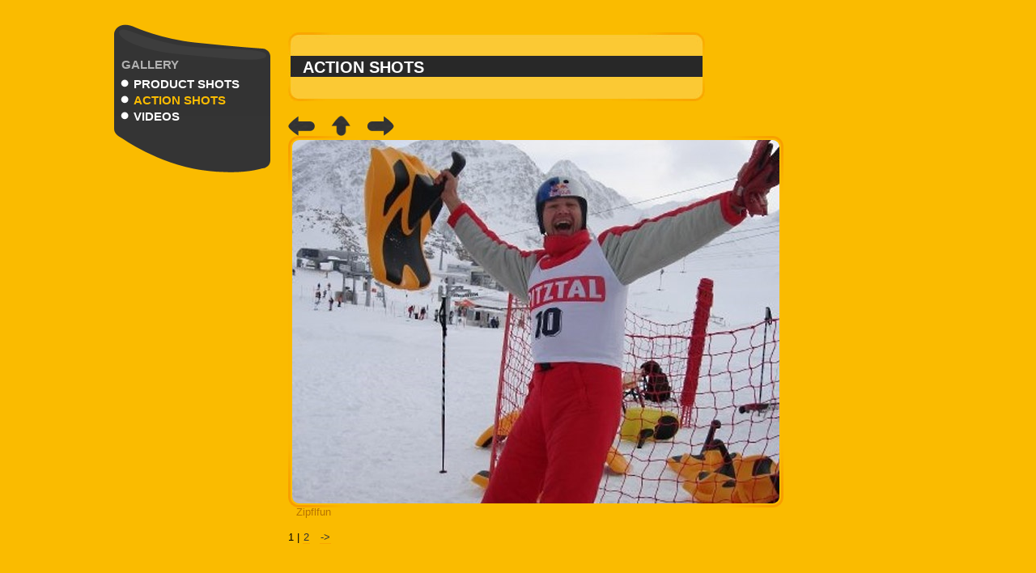

--- FILE ---
content_type: text/html
request_url: http://zipfelracer.com/index23a4.html?page_id=99&cms_detail_bild_id=341&cms_startpic=0&
body_size: 9424
content:
<!DOCTYPE html PUBLIC "-//W3C//DTD XHTML 1.0 Transitional//EN" "http://www.w3.org/TR/xhtml1/DTD/xhtml1-transitional.dtd">
<html xmlns="http://www.w3.org/1999/xhtml" xml:lang="de" lang="de">

<!-- Mirrored from zipfelracer.com/index.php?page_id=99&cms_detail_bild_id=341&cms_startpic=0& by HTTrack Website Copier/3.x [XR&CO'2014], Thu, 26 Sep 2019 09:43:50 GMT -->
<head>
<meta http-equiv="content-type" content="text/html; charset=iso-8859-1" />

<title>::Zipflracer::  | Impressionen | Action Shots  | (Ein neuer rasanter Rennschlitten f&uuml;r Teens und Erwachsene)</title>


<meta name="generator" content="com2 CMS - www.com-com.com" />
<meta name="content-language" content="de" />
<meta name="publisher" content="com2 computer communication GmbH, Bad Homburg" />
<meta name="copyright" content="Tomo Enterprises Ltd., München" />
<meta name="page-topic" content="Wirtschaft" />
<meta name="page-type" content="Produktinfo" />
<meta name="audience" content="Alle" />
<meta name="robots" content="index,follow" />
<meta name="revisit-after" content="5 days" /> 
<meta name="fb:page_id" content="39699230517" />
<meta name="og:title" content="Der Zipflracer ist da: ein neuer, rasanter Rennschlitten für Teens und Erwachsene." />
<meta name ="og:site_name" content="Der Zipflracer ist da: ein neuer, rasanter Rennschlitten für Teens und Erwachsene." />
<meta name ="og:type" content="website" />
<meta name ="og:url" content="http://www.zipflracer.com/" />
<meta name ="og:image" content="images/zipflracer-logo.gif" />
<link rel="image_src" href="images/zipflracer-logo.gif" />


<meta name="description" content="Zipflracer. Der neue Kultschlitten. News, Events, Community und mehr" />
<meta name="keywords" content="Zipflracer, zipfelracer, zipflbob, zipfelbob, schlitten, rennschlitten, rodel, rodeln, bob, schneebob, zipfl, zipfel, geiger technik, geiger, kultschlitten, kult, winter, sleigh, sled, rasant, cult, trend, sleighing, racing, sledding, snow, schnee, rennen, garmisch-partenkirchen, garmisch, speed, wintersport, winter sport, alpin, alpine, gaudi, schnee, snow, gliding, funsport, fun sport, moghills, slalom, leisure, freizeit, sport, berg, berge, mountain, tiefschnee, extreme sport, ispo, Zipflracer, zipfelracer, zipflbob, zipfelbob, schlitten, rennschlitten, rodel, rodeln, bob, schneebob, zipfl, zipfel, geiger technik, geiger, kultschlitten, kult, winter, sleigh, sled, rasant, cult, trend, sleighing, racing, sledding, snow, schnee, rennen, garmisch-partenkirchen, garmisch, speed, wintersport, winter sport, alpin, alpine, gaudi, schnee, snow, gliding, funsport, fun sport, moghills, slalom, leisure, freizeit, sport, berg, berge, mountain, tiefschnee, extreme sport, ispo" /> 

<link href="stylesheet/cssforms.css" rel="stylesheet" type="text/css" media="all" />
<link href="stylesheet/zipflracer.css" rel="stylesheet" type="text/css" media="all" />
<link rel="shortcut icon" href="http://www.zipflracer.de/favicon.ico" />
<link rel="icon" href="http://www.zipflracer.de/favicon.ico" type="image/ico" /> 
</head>
<body  class="gallery" lang="de" xml:lang="de" onload="init();">

<form action="#" id="frm" name="frm" ><input id="langForm" name="langForm" type="hidden" value="de" /></form>
<div id="minWidth">
<h1><img src="images/zipflracer-logo.gif" alt="Zipflracer" /></h1>
<div id="nav">
  <ul >
  <li id="id3" class="first"><a href="index3b72.html?page_id=3" target="_self"  title="N&auml;her am Schnee geht nicht!">Startseite</a>
  </li>
  <li id="id104" ><a href="index9e3e.html?page_id=113" target="_self"  title="Link zur Seite 'Haben wollen? '">Haben wollen? </a>
    <ul >
      <li class="first"><a href="index9e3e.html?page_id=113" target="_self"  title="Link zur Seite 'Bezugsquellen'">Bezugsquellen</a>
      </li>
      <li ><a href="index46a7.html?page_id=114" target="_self"  title="Wollen Sie den Zipflracer verkaufen?">H&auml;ndler werden</a>
      </li>
    </ul>
  </li>
  <li id="id5" ><a href="indexc185.html?page_id=15" target="_self"  title="News &amp; Events: News">News &amp; Events</a>
    <ul >
      <li class="first"><a href="indexc185.html?page_id=15" target="_self"  title="News &amp; Events: News">News</a>
      </li>
      <li ><a href="indexfff9.html?page_id=97" target="_self"  title="Link zur Seite 'Links'">Links</a>
      </li>
      <li ><a href="index7f0d.html?page_id=16" target="_self"  title="Events 2010/2011">Events</a>
      </li>
      <li ><a href="index1509.html?page_id=107" target="_self"  title="Link zur Seite 'Testberichte'">Testberichte</a>
      </li>
    </ul>
  </li>
  <li id="id8" class="active" ><a href="indexfd26.html?page_id=94" target="_self"  title="Link zur Seite 'Gallery'">Gallery</a>
    <ul >
      <li class="first"><a href="indexfd26.html?page_id=94" target="_self"  title="Link zur Seite 'Product Shots'">Product Shots</a>
      </li>
      <li class="active" ><a href="index8ce2.html?page_id=99" target="_self"  title="Link zur Seite 'Action Shots '">Action Shots </a>
      </li>
      <li ><a href="index114c.html?page_id=102" target="_self"  title="Link zur Seite 'Videos'">Videos</a>
      </li>
    </ul>
  </li>
  <li id="id7" ><a href="index23db.html?page_id=105" target="_self"  title="Link zur Seite 'Fragen?'">Fragen?</a>
    <ul >
      <li class="first"><a href="index23db.html?page_id=105" target="_self"  title="Link zur Seite 'How to Ride'">How to Ride</a>
      </li>
      <li ><a href="index1469.html?page_id=18" target="_self"  title="Link zur Seite 'Fanshop'">Fanshop</a>
      </li>
      <li ><a href="index5534.html?page_id=6" target="_self"  title="Link zur Seite 'Community'">Community</a>
      </li>
      <li ><a href="index7019.html?page_id=101" target="_self"  title="Link zur Seite 'Downloads'">Downloads</a>
      </li>
      <li ><a href="index1df3.html?page_id=13" target="_self"  title="Link zur Seite 'Historie'">Historie</a>
      </li>
      <li ><a href="index8067.html?page_id=14" target="_self"  title="Link zur Seite 'Technische Fakten'">Technische Fakten</a>
      </li>
    </ul>
  </li>
  <li id="id9" ><a href="index0137.html?page_id=106" target="_self"  title="Zipflracer in der Presse">Presse</a>
    <ul >
      <li class="first"><a href="index0137.html?page_id=106" target="_self"  title="Link zur Seite 'Pressespiegel'">Pressespiegel</a>
      </li>
    </ul>
  </li><li class="active filler" style="overflow: hidden; height: 1px; float: left;">&nbsp;</li></ul>
</div>
	<!-- CONTENT start-->
	<div id="content" class="gallery">
   <h2>Action Shots </h2>
   <div id="data">
            <form action="http://zipfelracer.com/index.php" method="post" name="formular" class="cssForm">
              <table border="0" cellspacing="0" cellpadding="0" summary="Details-Tabelle" class="galerieTable">
 <tr>
   <td class="galerieNav" valign="middle" align="left">
<a title="Vorheriges Bild anzeigen" href="index1d7d.html?page_id=99&amp;cms_detail_bild_id=340&amp;cms_startpic=1&amp;#bildergalerie"><img src="images/chrome/gallery-prev.gif" alt="Vorheriges Bild anzeigen" width="33" height="25" /></a><a title="Zur&uuml;ck zur &Uuml;bersicht" style="margin:0 20px;" href="indexa1cc.html?page_id=99&amp;&amp;cms_startpic=1&amp;#bildergalerie"><img src="images/chrome/gallery-up.gif" alt="Zur&uuml;ck zur &Uuml:bersicht" width="25" height="25" /></a><a title="N&auml;chstes Bild anzeigen" href="index657f.html?page_id=99&amp;cms_detail_bild_id=342&amp;cms_startpic=1&amp;#bildergalerie"><img src="images/chrome/gallery-next.gif" alt="N&auml;chstes Bild anzeigen" width="33" height="25" /></a>   </td>
 </tr>
 <tr>
   <td class="galleryDetailsTd" valign="middle" align="left"><span class="galleryFrameDetails">&nbsp;</span><img src="images/bildergalerie/13/funpitz_341.jpg" border="0" alt="funpitz_341.jpg"></td>
 </tr>
 <tr>
   <td valign="middle" align="left" class="galerieText">Zipflfun</td>
 </tr>
</table><br />
<div  class="galerieNav">1
| <a href="index6894.html?page_id=99&amp;cms_bildergalerie_id=13&amp;cms_startpic=13&amp;#bildergalerie">2</a>
&nbsp;&nbsp;<a href="index6894.html?page_id=99&amp;cms_bildergalerie_id=13&amp;cms_startpic=13&amp;#bildergalerie">-></a>

</div><br />

            </form></div>
</div>
	<!-- CONTENT ende-->
</div>

<div id="innerFooter">
	<ul >
  <li class="first"><a href="index4c65.html?page_id=116" target="_self"  title="Link zur Seite 'Datenschutzerkl&auml;rung'">Datenschutzerkl&auml;rung</a>
  </li>
  <li ><a href="index24e1.html?page_id=68" target="_top"  title="Link zur Seite 'English'">English</a>
  </li>
  <li ><a href="mailto:&#105;&#110;&#102;&#111;&#64;&#122;&#105;&#112;&#102;&#108;&#114;&#97;&#99;&#101;&#114;&#46;&#99;&#111;&#109;" target="_self"  title="Link zur Seite 'Kontakt'">Kontakt</a>
  </li>
  <li ><a href="index9e3e.html?page_id=113" target="ifr"  title="H&auml;ndler Informationen">H&auml;ndler</a>
  </li>
  <li ><a href="indexedfb.html?page_id=58" target="_self"  title="Link zur Seite 'Impressum'">Impressum</a>
  </li>
  <li ><a href="indexc4a7.html?page_id=59" target="ifr"  title="Link zur Seite 'Disclaimer'">Disclaimer</a>
  </li>
</ul>

</div>
<!--script type="text/javascript" src="../www.zipflracer.de/javascript/swfobject.js"></script-->

</body>

<!-- Mirrored from zipfelracer.com/index.php?page_id=99&cms_detail_bild_id=341&cms_startpic=0& by HTTrack Website Copier/3.x [XR&CO'2014], Thu, 26 Sep 2019 09:43:56 GMT -->
</html>


--- FILE ---
content_type: text/css
request_url: http://zipfelracer.com/stylesheet/cssforms.css
body_size: 4820
content:
/*================== com2 gmbh - www.com-com.com - tn cssForms v.1.901 Februar 2007 ================= */


input[type=text], input[type=file], input[type=password],
button, select, textarea, input.textInput {
   border: 1px solid #A5ACB2 ; /* A5ACB2 ist WinXP Style*/
}

fieldset{ margin: 0 0 20px 0; padding: 0 0 10px 3px; }
html>body fieldset{ -moz-border-radius: 5px; border: 1px solid #CFCFC5; }
legend{ color: #6085B2; padding: 10px 5px 10px 5px; font-weight: bold; }
label{ font-size: 1em; text-align: left; margin: 0; }

.cssForm label { /*linke spalte*/
	float: left;
	clear: left;
	text-align: left; 
	margin-right: 5px;  
	margin-bottom:5px;
	padding-bottom: 3px;
	border-bottom: 1px dotted #CFCFC5;
}
.cssForm .twinRow { clear: left; } /* in der twinRow soll nicht gecleared werden, aber davor */
.cssForm .twinRow label{ clear: none; }
.cssForm .twinRow input, .cssForm .twinRow select,
.cssForm .twinRow textarea, .cssForm .twinRow .exInput,
.cssForm .twinRow .exTextarea { margin-right: 10px; _margin-right: 9px; /*abstände zwischen den input feldern*/ }

.cssForm input,
.cssForm select,
.cssForm textarea,
.cssForm .exInput,
.cssForm .exTextarea{  /*rechte spalte*/
	border: 1px solid #CFCFC5; 
	margin-bottom:5px; 
	float: left;
}
.cssForm textarea { height: 80px;}
.cssForm table input, .cssForm dl input, .cssForm ul input, .cssForm ol input { width: auto; float: none !important; } /*sobald in bestimmten Tags ist es nicht mehr die cssform-optik*/
.cssForm table label, .cssForm dl label, .cssForm ul label, .cssForm ol label { width: auto; float: none !important; border: none; } /*sobald in bestimmten Tags ist es nicht mehr die cssform-optik*/
.cssForm br{ clear: left; }

.cssForm .selectorGroup { float:left; margin-right: 5px; }
.cssForm .selectorGroup input, .cssForm .selectorGroup .exInput, .cssForm .twinRow .selectorGroup input, input.selector {vertical-align: middle; float: left; margin-right: 5px; width:auto !important; border:none}
.cssForm .selectorGroup input.textInput { float: left; margin-left: 5px; border: 1px solid #CFCFC5; }/* input in einer selectorGroup */
.cssForm .selectorGroup label{ clear: none; width: auto; margin-right: 12px; line-height: 18px; text-align: left; border-bottom: none; }
.cssForm .selectorGroup label br{ clear: none; }

.cssForm .assignment { float:left; margin:0 5px 0 0; display: inline; /*display wegen abständen im IE*/}
.cssForm .assignment label {text-align:left; width: auto; border-bottom: none;} /*breite unten*/ /* Zuordnungen mit 2 Textareas und 2 Buttons */
.cssForm .assignment select {} /*breite unten*/ /* Zuordnungen mit 2 Textareas und 2 Buttons */
.cssForm .assignment .button {margin: 35px 0 0 0; font-weight: bold; font-size: 1.4em;}

.cssForm .exInput, .cssForm .exTextarea {padding:1px; background: #FAFAFA;}
.cssForm .exInput { height: 14px; line-height: 120%; }
.cssForm .exInput[class]{ height: auto; min-height: 14px; }
.cssForm .exTextarea{ padding: 1px; height: 50px; }
.cssForm .exTextarea[class]{ height: auto; min-height: 50px; }

.cssForm .buttonGroup { margin: 15px 0 0 2px; }
.cssForm .buttonGroup input {float: none;}

.cssForm input.button, input.button{ _overflow: visible; width: auto; border: auto; margin-right: 5px; padding: 0 5px; }
.cssForm input.delete{width: 20px; height: 20px; border: none; font-weight: bold; font-size: 0.1%; background: url(../images/chrome/delete.html) no-repeat; color: #f00}
.cssForm input.important{ border: 1px solid #f00 !important;} /*hervorgehobene optik für wichtige buttons */
.cssForm .rightCol {margin: 0 0 5px 0} /*leftmargin=unten definiert*/ /*elemente, die in die rechte "spalte" sollen*/

.hint{ color: #4ca847; }
.error{ color: #C33; font-weight: bold;}
input.error{ border: 1px solid #C33; background: #fffed9}

form {margin:0px;}/* entfernen des Abstandes bei Form-Elementen */

.cssForm hr{
	clear: left;
	height: 1px;
	border-style: none;
	margin: 25px 0 25px 0;
	padding: 0;
	color: #CFCFC5;
	background: #CFCFC5;
}

/*auf- und zuklappbare fieldsets - cssforms.js ist nötig*/
.cssForm fieldset.open legend { cursor: hand; cursor: pointer; padding-left: 22px; background: transparent url(../images/chrome/cssf_fs-open.html) left center no-repeat; }
.cssForm fieldset.collapsed legend { cursor: hand; cursor: pointer; padding-left:22px; background: transparent url(../images/chrome/cssf_fs-collapsed.html) left center no-repeat; }
.cssForm fieldset.collapsed * { display: none; } 
	.cssForm fieldset.collapsed legend { display: inline !important; } 

.cssForm fieldset.openOnStartup {} /*zur Adressierung der js Funktion - Feld ist beim Start geöffnet*/
.cssForm fieldset.unfoldable {} /*zur Adressierung der js Funktion - Feld ist von der Klapp-Funktion ausgenommen*/



--- FILE ---
content_type: text/css
request_url: http://zipfelracer.com/stylesheet/zipflracer.css
body_size: 18456
content:
/*(c)2007 com2 Gmbh, TN, www.com-com.com */

/*~~ Tag Definitionen ~~~~~~~~~~~~~~~~~~~~~~~~~~~~~~~~~~~~~~~~~~~~~~~~~~~~~~~~~~~~~~~~~~~~~~~~~~~~~~~~~~~ */


html * { font-size: 100.01% }
textarea, pre, tt, code { font-family: "Courier New", Courier, monospace; }

html, body, textarea, input, select, option, optgroup {font-family: Calibri, Arial, Helvetica, sans-serif; color: #000;}
body {font-size: 0.8em;} 


html, body { margin: 0; padding: 0; }
body { background: #fabb00; min-width: 998px;  wborder-bottom: 0.1px solid #fabb00; overflow:-moz-scrollbars-vertical;}


form {margin:0px; display: inline}
th {text-align: left; font-weight: bold; }
img {border:none;}

p { margin: 0 0 15px 0; line-height: 150%; }
li { line-height: 150%; }

h1 {display: none; } /*Verwendung unsichtbar im Head*/
h2, body.gallery .contentBox h2 { /*||hide:true*/ font-size: 1.6em; font-weight: bold; color: #fff; text-transform: uppercase; background: #282828; padding: 0 18px; margin: 40px -17px 15px -19px; =margin-top: 59px; line-height: 120%; }
	body.gallery h2 { /*||hide:true*/ margin: 0 0 18px 0; padding-top: 40px; background: transparent url(../images/chrome/megaHeadlineBg.jpg) 0 40px no-repeat; line-height: 85px; }
	.contentBox h2 { /*||hide:true*/ margin-top: 0 !important; }
h3 {font-size: 1.2em; color: #333; margin: 0 -17px 15px -19px; padding: 0 18px; font-weight: bold; text-transform: uppercase; background-color: #fff; }
h4 {font-size: 1.1em; font-weight: bold; color: #5c5c5c; margin: 0; padding: 0; wdisplay: inline; }

hr, .cssForm hr { /*||hide:true*/ height:2px; color: #F9A700; background: #F9A700; border: none; margin: 4px 0 6px 0; padding: 0; line-height: 2px;}

/*~~ Links ~~~~~~~~~~~~~~~~~~~~~~~~~~~~~~~~~~~~~~~~~~~~~~~~~~~~~~~~~~~~~~~~~~~~~~~~~~~~~~~~~~~ */

a:link, a:visited, a:hover, a:active  { color : #333; text-decoration: underline;}
a:hover, a:active { color: #efb707; }

/*~~ STANDARD CLASSES ~~~~~~~~~~~~~~~~~~~~~~~~~~~~~~~~~~~~~~~~~~~~~~~~~~~~~~~~~~~~~~~~~~~~~~~~~~~~~~~~~~~ */

.small { /*||title-de:klein||title-en:small||desc-de:Kleinere Schriftdarstellung||desc-en:Smaller Fontsize*/ font-size: .8em; color: #b77300}
.bildText { /*||title-de:Bildtext||title-en:ImageText||desc-de:Schrift unterhalb von Grafiken||desc-en:Font underneath images*/ font-size: .8em; color: #caaa;}

img.right{ /*||title-de:Rechts ausgerichtet||title-en:Right aligned||desc-de:Ausrichtung von Bildern rechts neben dem Text||desc-en:Image align right beside the text*/ float: right; margin: 0 0 5px 5px; }
img.left{ /*||title-de:Links ausgerichtet||title-en:Left aligned||desc-de:Ausrichtung von Bildern links neben dem Text||desc-en:Image align left beside the text*/  float: left; margin: 0 5px 5px 0; }

.cmsColor01 { /*||title-de:Orange||title-en:Orange*/ color: #f79200; font-weight: bold; }
.cmsColor02 { /*||title-de:Blau||title-en:Blue*/ color: #3d75b0; font-weight: bold;}
.cmsColor03 { /*||title-de:Fire Red||title-en:Fire Red*/ color: #e01221; font-weight: bold; background: #fff;}
.cmsColor04 { /*||title-de:Hot Pink||title-en:Hot Pink*/ color: #ed219e; font-weight: bold; background: #fff;}


/*~~ TABELLEN ~~~~~~~~~~~~~~~~~~~~~~~~~~~~~~~~~~~~~~~~~~~~~~~~~~~~~~~~~~~~~~~~~~~~~~~~~~~~~~~~~~~ */

/* OPTIC1 standard - nur abstände und ausrichtung werden optimiert*/
table.optic1 td, table.optic1 th { /*||hide:true*/
	padding: 3px;
	vertical-align: top;
}



#ie6RIP, #pageHint {
	/*page infolayer v1 - 19.04.2010 tn*/
	background: InfoBackground url("../../www.com-com.com/images/chrome/ie6Error.html") 10px 50% no-repeat;
	color: InfoText;
	border-bottom: 1px solid ThreedShadow;
	border-top: 1px solid #fff;
	padding: 8px 8px 8px 38px;
	font-size: 11px;	font-family: Tahoma, Arial, Helvetica, sans-serif;
}

#ie6RIP a, #pageHint a { color: #000 !important; text-decoration: underline !important; }




	
/*~###################################################################################################
~~~~~~~~~~~~~~~~~~~~~~~~~~~~~~~~~~~~~~~~~~~~~~~~~~~~~~~~~~~~~~~~~~~~~~~~~~~~~~~~~~~~~~~~~~~~~~~~~~~~
                         								LAYOUT
----------------------------------------------------------------------------------------------------*/								


#flexForm { background: transparent url(../images/chrome/flexform-bg.png) center top repeat-x; }
	#flashReplacer {  text-align: center; background: transparent url(../images/chrome/staticmenu-bg.jpg) center top no-repeat;  }
		#flashReplacer img { margin: 153px 0 0 0; }

#header{ width: 998px; text-align: right; position: absolute; left: 50%; margin-left: -499px; }
#flashHint { position: absolute; left: 0; top: 0; padding: 15px 0 0;}
	#flashHint a:link, #flashHint a:visited, #flashHint a:hover, #flashHint a:active  { font-weight: bold; text-decoration: none; }
	#flashHint a:hover, #flashHint a:active  { font-style: normal; color: #fff; }
		
#ifr {
	width: 100%;
	height: 1500px;
	border: 0px solid #fff;
}		
		
#minWidth, .moreContent { /*||hide:true*/ width: 998px; margin: 0 auto; position: relative; }	

#facebookCol {
	position: absolute; left: 765px; width: 237px;
}


#nav {
	background: #333 url(../images/chrome/navHead.png) 0 0 no-repeat;
	padding: 40px 0 0;
	width: 193px;
	position: absolute;
	top: 30px;
	left: 0;
}

body.home #nav { /*||hide:true*/ background: none; padding-top: 31px; }

a.imageLink:link, a.imageLink:visited, a.imageLink:hover, a.imageLink:active { /*||hide:false||title-de:Bildlink||title-en:Imagelink||desc-de:Verwendung, wenn Bilder zur Verlinkung benutzt werden (Teaser)||desc-en:Use it, when images are used for linking (Teaser)*/ text-decoration: none !important; border: none !important; background: none !important; }

/*~~ 1te Navebene ~~~~~~~~~~~~~~~~~~~~~~~~~~~~~~~~~~~~~~~~~~~~~~~~~~~~~~~~~~~~~~~~~~~~~~~~~~~~~~~~~~~ */
#nav ul {
	list-style: none;
	margin: 0; 	padding: 0 8px 60px;
	background: transparent url(../images/chrome/navBg.png) left bottom no-repeat; 
}		
	#nav ul li {
		list-style: none;
		margin: 0; 	padding: 0;
		display: none;
	}
	#nav ul li.active, #nav ul li.active li  { /*||hide:true*/ display: list-item; }
	body.noLeftNav #nav ul li.active { /*||hide:true*/ display: none; }
	body.noLeftNav #nav ul li.filler { /*||hide:true*/ display: list-item !important; }
	

		#nav ul a:link, #nav ul a:visited, #nav ul a:hover, #nav ul a:active {
			text-transform: uppercase;
			font-weight: bold;
			color: #b0b0b0;
			text-decoration: none;
			font-size: 1.2em;
			 border-bottom: none;
			 background: none;

		}
		#nav ul a:hover, #nav ul a:active {
			color: #fabb00;  background: none;
		}

/*~~ 2te Navebene ~~~~~~~~~~~~~~~~~~~~~~~~~~~~~~~~~~~~~~~~~~~~~~~~~~~~~~~~~~~~~~~~~~~~~~~~~~~~~~~~~~~ */
	
	#nav ul ul{ padding: 0; background: none; margin-top: 5px;}				
		#nav ul li li { background: transparent url(../images/chrome/nav-dot.gif) 0 4px no-repeat; padding: 0 0 0 15px; }				
			#nav ul li li a:link, #nav ul li li a:visited, #nav ul li li a:hover, #nav ul li li a:active { color: #fff; }
			#nav ul li li a:hover, #nav ul li li a:active { color: #f9a700; }
			#nav ul li li.active a:link, #nav ul li li.active a:visited, #nav ul li li.active a:hover, #nav ul li li.active a:active { /*||hide:true*/
				color: #fabb00;
			}


/*~~ mittlerer Content ~~~~~~~~~~~~~~~~~~~~~~~~~~~~~~~~~~~~~~~~~~~~~~~~~~~~~~~~~~~~~~~~~~~~~~~~~~~~~~~~~~~ */
				
#content, .contentBox {
	/*||hide:true*/
	margin: 0 0 0 215px;
	width: 495px;
	background: transparent url(../images/chrome/dataframe.png) 0 40px no-repeat;
}
	body.home #content, body.home .contentBox { margin: 0 0 0 252px;  }

	body.gallery #content {
		/*||hide:true*/
		width: 754px;
		background: none;
		margin: 0 0 0 215px;
	}

	#data, .dataBox {
		/*||hide:true*/
		padding: 22px 22px 7px;
		background: transparent url(../images/chrome/dataframeBottom.png) left bottom no-repeat;
		min-height: 250px;
	}
	.contentBox { background-position: 0 0; }
	
	body.home #data { /*||hide:true*/ min-height: 0; height: 175px; overflow: hidden; }
	body.gallery #data { /*||hide:true*/ min-height: 0; background: none; }


	body.gallery #data {	
		/*||hide:true*/
		background: none;
		padding: 0 0 7px;
	}
	* html #data {height: 160px;} /* ie6- */
	 *:first-child+html #data { } /* ie7 */ /* ie6- */

	a:link, a:visited, a:hover, a:active { text-decoration: none; border-bottom: 1px solid #f9a600; padding: 0 1px; }
	a:hover, a:active, a:hover, a:active { color: #fff; background-color: #f9a700; border-bottom-color: #fff; }
	
	a.mainLink:link, a.mainLink:visited, a.mainLink:hover, a.mainLink:active  {
	/*||hide:false||title-de:Hauptlink||title-en:Mainlink||desc-de:Verwendet für freistehende Hauptlinks unter dem Content||desc-en:Used for single Mainlinks below Content*/
		background: #f9a807 url(../images/chrome/mainLinkBg.png) 4px 5px no-repeat;
		-moz-border-radius: 3px;
		-webkit-border-radius: 3px;
		border-radius: 3px;
		border-bottom: 1px solid #fff;
		text-decoration: none;
		padding: 0 5px 0 12px;
		color: #fff;
		font-weight: bold;
	}
	a.mainLink:hover, a.mainLink:active { background-color: #f79200; }

ul.linkList { 
	margin:0; padding: 0;  list-style: none; /*||hide:false||title-de:Linkliste||title-en:Linklist||desc-de:Liste die nur aus Links besteht||desc-en:List of Links*/
}	
	ul.linkList li { padding: 0; margin:0; list-style: none; display: inline; }

	ul.linkList li a:link, ul.linkList li a:visited, ul.linkList li a:hover, ul.linkList li a:active{
		 border: none;
		 background: none;
		 color: #333;
		 display: block;
		 background: transparent url(../images/chrome/linkListBullet.gif) 2px 50% no-repeat;
		 padding: 0 0 0 12px;
		 border-bottom: none;
	}
	ul.linkList li a:hover, ul.linkList li a:active { background-color: #fabb00; }
	ul.linkList li a span { float: right; background: #fff; 	-moz-border-radius: 5px; -webkit-border-radius: 5px; 	border-radius: 5px; padding: 0 3px; line-height: 110%; margin-top: 2px} 

ul.rowStyle { /*||hide:false||title-de:Zeilen-Look||title-en:Row-Style||desc-de:Geeignet für ein- bis zweizeilige Inhalte ||desc-en:Use it for singele or double-rows*/ margin: 0 -15px 15px -17px; padding: 0; list-style: none; }
	ul.rowStyle li { margin: 0; padding: 7px 17px; list-style: none; background: transparent url(../images/chrome/rowShade.gif) 0 100% repeat-x; min-height: 18px; line-height: 120%; border-bottom: 1px solid #fcd169; }
	ul.rowStyle li span { float: right; background: #fff; 	-moz-border-radius: 5px; -webkit-border-radius: 5px; 	border-radius: 5px; padding: 0 3px; line-height: 110%; margin-top: 2px} 
	ul.rowStyle a { overflow: hidden;  text-overflow: ellipsis; white-space: nowrap; border-bottom: none !important;  }

dl {  }
	dt{ margin-top: 5px;  }
	dt:first-child { margin-top: 0; }
	dt span { float: right; background: #fff; 	-moz-border-radius: 5px; -webkit-border-radius: 5px; 	border-radius: 5px; padding: 0 3px; line-height: 110%; margin: 2px 0 0 5px; }
	dd { margin-left: 10px }

p.newsImage { /*||hide:true*/ width: 450px; overflow: hidden; }	
	
	
.galleryFrame, .galleryFrameDetails{
	/*||hide:true*/
	position:absolute;
	background: transparent url(../images/chrome/gallery-frame.png) no-repeat; 
	width: 250px; height: 187px;
	display: block;
	cursor: hand;
	text-decoration: none !important; 
}
.galleryVideoFrame { /*||hide:true*/ background-image: url(../images/chrome/gallery-frameVideo.png);  }
.galleryFrameDetails{ /*||hide:true*/ background-image: url(../images/chrome/gallery-frame-details.png); 	width: 612px; height: 459px; }
.galerieTable a:link, .galerieTable a:visited, .galerieTable a:hover, .galerieTable a:active { /*||hide:true*/ padding: 0 !important; border-bottom: none !important;}

.galleryTd { /*||hide:true*/ text-align: center; position: relative; } 
.galerieText { /*||hide:true*/ color: #B77300; padding:1px 0 2px 10px; line-height: 100%;}
.galleryDetailsTd {/*||hide:true*/
	background: transparent url(../images/chrome/gallerydetailsbg.jpg); width: 612px; text-align: center; position: relative;
}

* html .galleryFrame { /*||hide:true*/ background-image: url(../images/chrome/gallery-frame.gif); left: 0;	top:0;}	 /* ie6- */
* html .galleryFrameDetails { /*||hide:true*/ background-image: url(../images/chrome/gallery-frame-details.gif); left: 0;	top:0;}	 /* ie6- */
*:first-child+html .galleryFrame  {	/*||hide:true*/ left: 0;	top:0;}/* ie7 */

#rightCol {
	position: absolute;
	left: 728px;
	top:0;
	width: 69px; 
	margin: 60px 0 0;
}
	body.home #rightCol { left: 765px; /*||hide:true*/ }

#rightCol .imgFrame { /*||hide:true*/ width: 251px; height: 181px; padding: 10px; background: transparent url(../images/rightcol/rightcol-empty.gif) no-repeat; }

#guestbook h3 { font-size: 1em; font-style: normal; margin: 0; font-weight: normal; }
	#guestbook h3 em{ font-weight: bold; font-style: normal; }
	
	
a.homeTeaser:link, a.homeTeaser:visited, a.homeTeaser:hover, a.homeTeaser:active	{
	/*||hide:true*/
	display: block;
	width: 233px; 	height: 71px;
	text-indent: -5000em;
	overflow: hidden;
	background: transparent url(../images/chrome/homeTeaser.png) 0 0 no-repeat;
	padding: 0 !important;
	border: none;
}
a.homeTeaser:hover, a.homeTeaser:active	{ /*||hide:true*/ background-position: -233px 0;  padding: 0; }

a.teaser2:link, a.teaser2:visited, a.teaser2:hover, a.teaser2:active 	{ /*||hide:true*/ background-position: 0 -71px; }
	a.teaser2:hover, a.teaser2:active { /*||hide:true*/ background-position: -233px -71px; }
a.teaser3:link, a.teaser3:visited, a.teaser3:hover, a.teaser3:active	{ /*||hide:true*/ background-position: 0 -142px; }
	a.teaser3:hover, a.teaser3:active { /*||hide:true*/ background-position: -233px -142px; }
a.teaser4:link, a.teaser4:visited, a.teaser4:hover, a.teaser4:active	{ /*||hide:true*/ background-position: 0 -213px; }
	a.teaser4:hover, a.teaser4:active { /*||hide:true*/ background-position: -233px -213px; }

a.teaser5:link, a.teaser5:visited, a.teaser5:hover, a.teaser5:active	{ /*||hide:true*/ background-position: 0 -284px; }
	a.teaser5:hover, a.teaser5:active { /*||hide:true*/ background-position: -233px -284px; }
a.teaser6:link, a.teaser6:visited, a.teaser6:hover, a.teaser6:active	{ /*||hide:true*/ background-position: 0 -355px; }
	a.teaser6:hover, a.teaser6:active { /*||hide:true*/ background-position: -233px -355px; }
	
	
/*~~ Home Stripe ~~~~~~~~~~~~~~~~~~~~~~~~~~~~~~~~~~~~~~~~~~~~~~~~~~~~~~~~~~~~~~~~~~~~~~~~~~~~~~~~~~~ */

#zipflStripe { position: relative; margin-top: 19px; height: 200px; }
	#zipflStripe .stripeImages { /*||hide:true*/ position: absolute; top: 3px; width: 1200px; margin: 0 0 0 -575px; left: 50%; }
		#zipflStripe .stripeImages a {
			/*||hide:true*/
			text-align: center;	text-transform: uppercase;
			font-weight: bold;
			color: #000;	font-size: 1.2em;
			text-decoration: none;
			float: left;
			padding:0;
			border-bottom:	none;
			-moz-border-radius: 5px;	-webkit-border-radius: 5px;	border-radius: 5px;
		}
		#zipflStripe .stripeImages a:hover, #zipflStripe .stripeImages a:active	{ /*||hide:true*/ background: #333; color: #fff;}
	#zipflStripe .stripeBg { /*||hide:true*/ background: #f8f7fb url(../images/chrome/stripeBg.jpg) 0 0 repeat-x; border-top: 3px solid #f9a600; border-bottom: 3px solid #f9a600;  height: 138px; }



/*~~ Footer ~~~~~~~~~~~~~~~~~~~~~~~~~~~~~~~~~~~~~~~~~~~~~~~~~~~~~~~~~~~~~~~~~~~~~~~~~~~~~~~~~~~ */

#innerFooter { display: none }

#footer {
   position: absolute;
	top: expression(parseInt(document.body.clientHeight + document.body.scrollTop - 48+"px")); /* ie5 needs that */
   t\op: expression(parseInt(document.documentElement.clientHeight + document.documentElement.scrollTop - 48+"px")); /* ie6 needs that */
	height: 18px;
	width: 998px;
	margin-left: -499px;
	left: 50%;
	padding: 30px 0 0; 
	background: transparent url(../images/chrome/footer-bg.png) top right no-repeat;
	text-align: right;
}

#footer[id] { position: fixed; top: auto; bottom: 0;  }  /* moz */
*:first-child+html #footer { position: fixed; top: auto; bottom: 0;} /* ie7 */

	#footer ul {
		list-style: none;
		margin: 0 25px 0 0;
		padding: 0;
		width: 440px;
		text-align: center;
		float: right;
	}
		#footer li {
			list-style: none;
			margin: 0;
			padding: 0;
			display: inline; 
			padding: 0 0 0 5px;
			border-left: 1px solid #3d75b0;
			line-height: 100%;
		}
		#footer li.first { /*||hide:true*/ border:none; }
		#footer li a:link, #footer li a:visited, #footer li a:hover, #footer li a:active {
			color: #3d75b0;
			text-decoration: none;
			font-weight: bold;
			border: none;
			background: none;
		}
		#footer li a:hover, #footer li a:active,
		#footer li.active a:link, #footer li.active a:visited, #footer li.active a:hover, #footer li.active a:active {
			/*||hide:true*/
			color: #000; font-style: normal;
		}
	

/*======================= CSSFORMS: Breiten der Elemente ================================*/

.cssForm fieldset{width: 447px;} /* 'A' */
.cssForm label { width: 110px;} /* 'B' */
.cssForm .rightCol { /*||hide:true*/padding-left:115px; /* 'B'+5px */ }
.cssForm .rightCol, .cssForm input, .cssForm select, .cssForm textarea, .cssForm .exInput,
.cssForm .exTextarea {/*||hide:true*/ width: 327px; /* 'A'-'B'-10px='C' */ }

.cssForm .twinRow input, .cssForm .twinRow select,.cssForm .twinRow textarea, .cssForm .twinRow .exInput,
.cssForm .twinRow .exTextarea { /*||hide:true*/ width: 97px; /* ('C'-'B'-12)/2 */ margin-right: 10px; _margin-right: 9px;  }
.cssForm .assignment select { /*||hide:true*/ width: 200px;} /* ('A'-'B'-130px)/2 */

/*======================= CSSFORMS: Optikanpassungen für Kunden ================================*/

div.buttonGroup { /*||hide:true*/ margin: 20px 0 0 !important; padding: 10px 0 10px 0; border-top: 2px solid #F9A700;  }
label { border-bottom-color: #F9A700 !important; }

input.button, .button {
	/*||hide:true*/
	font-weight: bold;
	color: #fff;
	background: #323232;
	border: none !important;
} 		


/*~~ SPECIAL FÜR non CSS Ansicht ~~~~~~~~~~~~~~~~~~~~~~~~~~~~~~~~~~~~~~~~~~~~~~~~~~~~~~~~~~~~~~~~~~~~~~~~~~~~~~~~~~~ */
.textonly{	/*||hide:true*/ position:absolute; left: -5000px; top: -5000px;} /* Element erscheint nur, wenn CSS nicht geladen */


